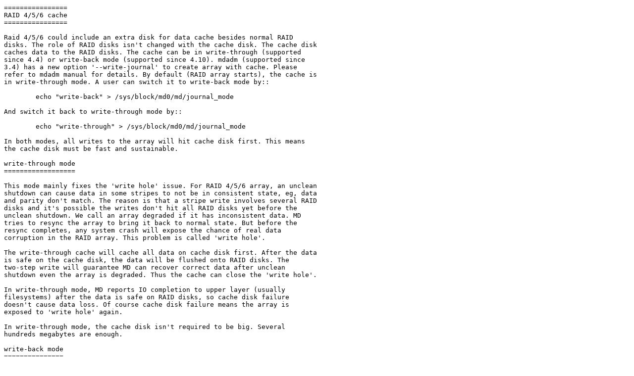

--- FILE ---
content_type: text/plain; charset=utf-8
request_url: https://kernel.org/doc/Documentation/driver-api/md/raid5-cache.rst
body_size: 2354
content:
================
RAID 4/5/6 cache
================

Raid 4/5/6 could include an extra disk for data cache besides normal RAID
disks. The role of RAID disks isn't changed with the cache disk. The cache disk
caches data to the RAID disks. The cache can be in write-through (supported
since 4.4) or write-back mode (supported since 4.10). mdadm (supported since
3.4) has a new option '--write-journal' to create array with cache. Please
refer to mdadm manual for details. By default (RAID array starts), the cache is
in write-through mode. A user can switch it to write-back mode by::

	echo "write-back" > /sys/block/md0/md/journal_mode

And switch it back to write-through mode by::

	echo "write-through" > /sys/block/md0/md/journal_mode

In both modes, all writes to the array will hit cache disk first. This means
the cache disk must be fast and sustainable.

write-through mode
==================

This mode mainly fixes the 'write hole' issue. For RAID 4/5/6 array, an unclean
shutdown can cause data in some stripes to not be in consistent state, eg, data
and parity don't match. The reason is that a stripe write involves several RAID
disks and it's possible the writes don't hit all RAID disks yet before the
unclean shutdown. We call an array degraded if it has inconsistent data. MD
tries to resync the array to bring it back to normal state. But before the
resync completes, any system crash will expose the chance of real data
corruption in the RAID array. This problem is called 'write hole'.

The write-through cache will cache all data on cache disk first. After the data
is safe on the cache disk, the data will be flushed onto RAID disks. The
two-step write will guarantee MD can recover correct data after unclean
shutdown even the array is degraded. Thus the cache can close the 'write hole'.

In write-through mode, MD reports IO completion to upper layer (usually
filesystems) after the data is safe on RAID disks, so cache disk failure
doesn't cause data loss. Of course cache disk failure means the array is
exposed to 'write hole' again.

In write-through mode, the cache disk isn't required to be big. Several
hundreds megabytes are enough.

write-back mode
===============

write-back mode fixes the 'write hole' issue too, since all write data is
cached on cache disk. But the main goal of 'write-back' cache is to speed up
write. If a write crosses all RAID disks of a stripe, we call it full-stripe
write. For non-full-stripe writes, MD must read old data before the new parity
can be calculated. These synchronous reads hurt write throughput. Some writes
which are sequential but not dispatched in the same time will suffer from this
overhead too. Write-back cache will aggregate the data and flush the data to
RAID disks only after the data becomes a full stripe write. This will
completely avoid the overhead, so it's very helpful for some workloads. A
typical workload which does sequential write followed by fsync is an example.

In write-back mode, MD reports IO completion to upper layer (usually
filesystems) right after the data hits cache disk. The data is flushed to raid
disks later after specific conditions met. So cache disk failure will cause
data loss.

In write-back mode, MD also caches data in memory. The memory cache includes
the same data stored on cache disk, so a power loss doesn't cause data loss.
The memory cache size has performance impact for the array. It's recommended
the size is big. A user can configure the size by::

	echo "2048" > /sys/block/md0/md/stripe_cache_size

Too small cache disk will make the write aggregation less efficient in this
mode depending on the workloads. It's recommended to use a cache disk with at
least several gigabytes size in write-back mode.

The implementation
==================

The write-through and write-back cache use the same disk format. The cache disk
is organized as a simple write log. The log consists of 'meta data' and 'data'
pairs. The meta data describes the data. It also includes checksum and sequence
ID for recovery identification. Data can be IO data and parity data. Data is
checksummed too. The checksum is stored in the meta data ahead of the data. The
checksum is an optimization because MD can write meta and data freely without
worry about the order. MD superblock has a field pointed to the valid meta data
of log head.

The log implementation is pretty straightforward. The difficult part is the
order in which MD writes data to cache disk and RAID disks. Specifically, in
write-through mode, MD calculates parity for IO data, writes both IO data and
parity to the log, writes the data and parity to RAID disks after the data and
parity is settled down in log and finally the IO is finished. Read just reads
from raid disks as usual.

In write-back mode, MD writes IO data to the log and reports IO completion. The
data is also fully cached in memory at that time, which means read must query
memory cache. If some conditions are met, MD will flush the data to RAID disks.
MD will calculate parity for the data and write parity into the log. After this
is finished, MD will write both data and parity into RAID disks, then MD can
release the memory cache. The flush conditions could be stripe becomes a full
stripe write, free cache disk space is low or free in-kernel memory cache space
is low.

After an unclean shutdown, MD does recovery. MD reads all meta data and data
from the log. The sequence ID and checksum will help us detect corrupted meta
data and data. If MD finds a stripe with data and valid parities (1 parity for
raid4/5 and 2 for raid6), MD will write the data and parities to RAID disks. If
parities are incompleted, they are discarded. If part of data is corrupted,
they are discarded too. MD then loads valid data and writes them to RAID disks
in normal way.
